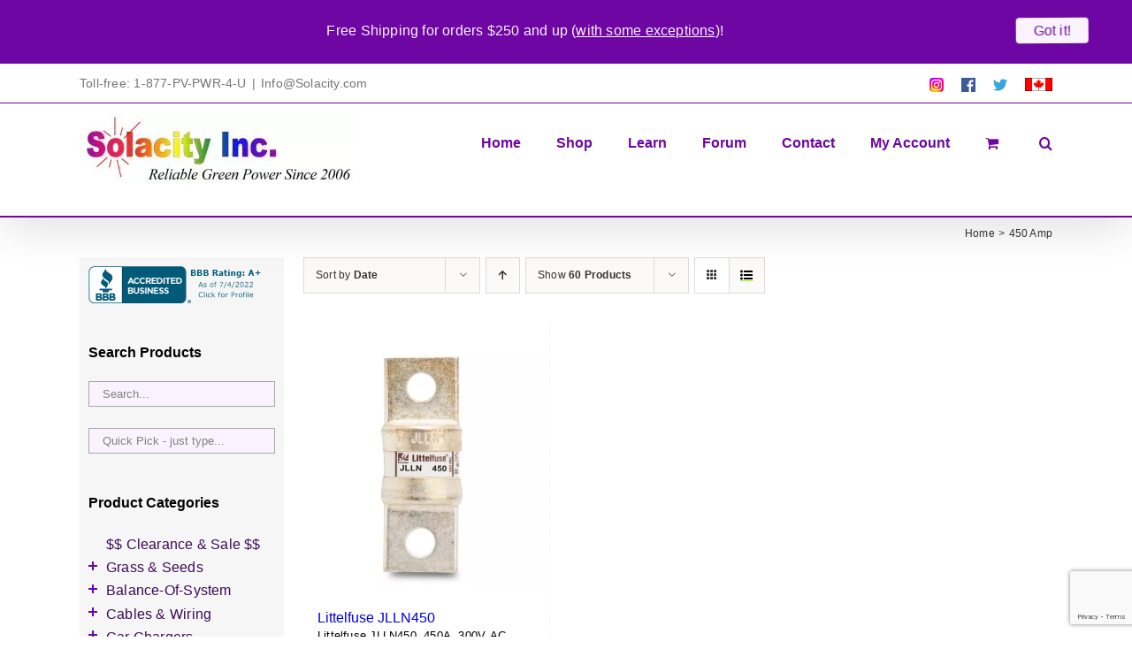

--- FILE ---
content_type: text/html; charset=utf-8
request_url: https://www.google.com/recaptcha/api2/anchor?ar=1&k=6Lc_IIcUAAAAANYk-7cR_FXMKZszbLzTjNLRLyzo&co=aHR0cHM6Ly93d3cuc29sYWNpdHkuY29tOjQ0Mw..&hl=en&v=N67nZn4AqZkNcbeMu4prBgzg&size=invisible&anchor-ms=20000&execute-ms=30000&cb=da2j8tetfz1v
body_size: 48844
content:
<!DOCTYPE HTML><html dir="ltr" lang="en"><head><meta http-equiv="Content-Type" content="text/html; charset=UTF-8">
<meta http-equiv="X-UA-Compatible" content="IE=edge">
<title>reCAPTCHA</title>
<style type="text/css">
/* cyrillic-ext */
@font-face {
  font-family: 'Roboto';
  font-style: normal;
  font-weight: 400;
  font-stretch: 100%;
  src: url(//fonts.gstatic.com/s/roboto/v48/KFO7CnqEu92Fr1ME7kSn66aGLdTylUAMa3GUBHMdazTgWw.woff2) format('woff2');
  unicode-range: U+0460-052F, U+1C80-1C8A, U+20B4, U+2DE0-2DFF, U+A640-A69F, U+FE2E-FE2F;
}
/* cyrillic */
@font-face {
  font-family: 'Roboto';
  font-style: normal;
  font-weight: 400;
  font-stretch: 100%;
  src: url(//fonts.gstatic.com/s/roboto/v48/KFO7CnqEu92Fr1ME7kSn66aGLdTylUAMa3iUBHMdazTgWw.woff2) format('woff2');
  unicode-range: U+0301, U+0400-045F, U+0490-0491, U+04B0-04B1, U+2116;
}
/* greek-ext */
@font-face {
  font-family: 'Roboto';
  font-style: normal;
  font-weight: 400;
  font-stretch: 100%;
  src: url(//fonts.gstatic.com/s/roboto/v48/KFO7CnqEu92Fr1ME7kSn66aGLdTylUAMa3CUBHMdazTgWw.woff2) format('woff2');
  unicode-range: U+1F00-1FFF;
}
/* greek */
@font-face {
  font-family: 'Roboto';
  font-style: normal;
  font-weight: 400;
  font-stretch: 100%;
  src: url(//fonts.gstatic.com/s/roboto/v48/KFO7CnqEu92Fr1ME7kSn66aGLdTylUAMa3-UBHMdazTgWw.woff2) format('woff2');
  unicode-range: U+0370-0377, U+037A-037F, U+0384-038A, U+038C, U+038E-03A1, U+03A3-03FF;
}
/* math */
@font-face {
  font-family: 'Roboto';
  font-style: normal;
  font-weight: 400;
  font-stretch: 100%;
  src: url(//fonts.gstatic.com/s/roboto/v48/KFO7CnqEu92Fr1ME7kSn66aGLdTylUAMawCUBHMdazTgWw.woff2) format('woff2');
  unicode-range: U+0302-0303, U+0305, U+0307-0308, U+0310, U+0312, U+0315, U+031A, U+0326-0327, U+032C, U+032F-0330, U+0332-0333, U+0338, U+033A, U+0346, U+034D, U+0391-03A1, U+03A3-03A9, U+03B1-03C9, U+03D1, U+03D5-03D6, U+03F0-03F1, U+03F4-03F5, U+2016-2017, U+2034-2038, U+203C, U+2040, U+2043, U+2047, U+2050, U+2057, U+205F, U+2070-2071, U+2074-208E, U+2090-209C, U+20D0-20DC, U+20E1, U+20E5-20EF, U+2100-2112, U+2114-2115, U+2117-2121, U+2123-214F, U+2190, U+2192, U+2194-21AE, U+21B0-21E5, U+21F1-21F2, U+21F4-2211, U+2213-2214, U+2216-22FF, U+2308-230B, U+2310, U+2319, U+231C-2321, U+2336-237A, U+237C, U+2395, U+239B-23B7, U+23D0, U+23DC-23E1, U+2474-2475, U+25AF, U+25B3, U+25B7, U+25BD, U+25C1, U+25CA, U+25CC, U+25FB, U+266D-266F, U+27C0-27FF, U+2900-2AFF, U+2B0E-2B11, U+2B30-2B4C, U+2BFE, U+3030, U+FF5B, U+FF5D, U+1D400-1D7FF, U+1EE00-1EEFF;
}
/* symbols */
@font-face {
  font-family: 'Roboto';
  font-style: normal;
  font-weight: 400;
  font-stretch: 100%;
  src: url(//fonts.gstatic.com/s/roboto/v48/KFO7CnqEu92Fr1ME7kSn66aGLdTylUAMaxKUBHMdazTgWw.woff2) format('woff2');
  unicode-range: U+0001-000C, U+000E-001F, U+007F-009F, U+20DD-20E0, U+20E2-20E4, U+2150-218F, U+2190, U+2192, U+2194-2199, U+21AF, U+21E6-21F0, U+21F3, U+2218-2219, U+2299, U+22C4-22C6, U+2300-243F, U+2440-244A, U+2460-24FF, U+25A0-27BF, U+2800-28FF, U+2921-2922, U+2981, U+29BF, U+29EB, U+2B00-2BFF, U+4DC0-4DFF, U+FFF9-FFFB, U+10140-1018E, U+10190-1019C, U+101A0, U+101D0-101FD, U+102E0-102FB, U+10E60-10E7E, U+1D2C0-1D2D3, U+1D2E0-1D37F, U+1F000-1F0FF, U+1F100-1F1AD, U+1F1E6-1F1FF, U+1F30D-1F30F, U+1F315, U+1F31C, U+1F31E, U+1F320-1F32C, U+1F336, U+1F378, U+1F37D, U+1F382, U+1F393-1F39F, U+1F3A7-1F3A8, U+1F3AC-1F3AF, U+1F3C2, U+1F3C4-1F3C6, U+1F3CA-1F3CE, U+1F3D4-1F3E0, U+1F3ED, U+1F3F1-1F3F3, U+1F3F5-1F3F7, U+1F408, U+1F415, U+1F41F, U+1F426, U+1F43F, U+1F441-1F442, U+1F444, U+1F446-1F449, U+1F44C-1F44E, U+1F453, U+1F46A, U+1F47D, U+1F4A3, U+1F4B0, U+1F4B3, U+1F4B9, U+1F4BB, U+1F4BF, U+1F4C8-1F4CB, U+1F4D6, U+1F4DA, U+1F4DF, U+1F4E3-1F4E6, U+1F4EA-1F4ED, U+1F4F7, U+1F4F9-1F4FB, U+1F4FD-1F4FE, U+1F503, U+1F507-1F50B, U+1F50D, U+1F512-1F513, U+1F53E-1F54A, U+1F54F-1F5FA, U+1F610, U+1F650-1F67F, U+1F687, U+1F68D, U+1F691, U+1F694, U+1F698, U+1F6AD, U+1F6B2, U+1F6B9-1F6BA, U+1F6BC, U+1F6C6-1F6CF, U+1F6D3-1F6D7, U+1F6E0-1F6EA, U+1F6F0-1F6F3, U+1F6F7-1F6FC, U+1F700-1F7FF, U+1F800-1F80B, U+1F810-1F847, U+1F850-1F859, U+1F860-1F887, U+1F890-1F8AD, U+1F8B0-1F8BB, U+1F8C0-1F8C1, U+1F900-1F90B, U+1F93B, U+1F946, U+1F984, U+1F996, U+1F9E9, U+1FA00-1FA6F, U+1FA70-1FA7C, U+1FA80-1FA89, U+1FA8F-1FAC6, U+1FACE-1FADC, U+1FADF-1FAE9, U+1FAF0-1FAF8, U+1FB00-1FBFF;
}
/* vietnamese */
@font-face {
  font-family: 'Roboto';
  font-style: normal;
  font-weight: 400;
  font-stretch: 100%;
  src: url(//fonts.gstatic.com/s/roboto/v48/KFO7CnqEu92Fr1ME7kSn66aGLdTylUAMa3OUBHMdazTgWw.woff2) format('woff2');
  unicode-range: U+0102-0103, U+0110-0111, U+0128-0129, U+0168-0169, U+01A0-01A1, U+01AF-01B0, U+0300-0301, U+0303-0304, U+0308-0309, U+0323, U+0329, U+1EA0-1EF9, U+20AB;
}
/* latin-ext */
@font-face {
  font-family: 'Roboto';
  font-style: normal;
  font-weight: 400;
  font-stretch: 100%;
  src: url(//fonts.gstatic.com/s/roboto/v48/KFO7CnqEu92Fr1ME7kSn66aGLdTylUAMa3KUBHMdazTgWw.woff2) format('woff2');
  unicode-range: U+0100-02BA, U+02BD-02C5, U+02C7-02CC, U+02CE-02D7, U+02DD-02FF, U+0304, U+0308, U+0329, U+1D00-1DBF, U+1E00-1E9F, U+1EF2-1EFF, U+2020, U+20A0-20AB, U+20AD-20C0, U+2113, U+2C60-2C7F, U+A720-A7FF;
}
/* latin */
@font-face {
  font-family: 'Roboto';
  font-style: normal;
  font-weight: 400;
  font-stretch: 100%;
  src: url(//fonts.gstatic.com/s/roboto/v48/KFO7CnqEu92Fr1ME7kSn66aGLdTylUAMa3yUBHMdazQ.woff2) format('woff2');
  unicode-range: U+0000-00FF, U+0131, U+0152-0153, U+02BB-02BC, U+02C6, U+02DA, U+02DC, U+0304, U+0308, U+0329, U+2000-206F, U+20AC, U+2122, U+2191, U+2193, U+2212, U+2215, U+FEFF, U+FFFD;
}
/* cyrillic-ext */
@font-face {
  font-family: 'Roboto';
  font-style: normal;
  font-weight: 500;
  font-stretch: 100%;
  src: url(//fonts.gstatic.com/s/roboto/v48/KFO7CnqEu92Fr1ME7kSn66aGLdTylUAMa3GUBHMdazTgWw.woff2) format('woff2');
  unicode-range: U+0460-052F, U+1C80-1C8A, U+20B4, U+2DE0-2DFF, U+A640-A69F, U+FE2E-FE2F;
}
/* cyrillic */
@font-face {
  font-family: 'Roboto';
  font-style: normal;
  font-weight: 500;
  font-stretch: 100%;
  src: url(//fonts.gstatic.com/s/roboto/v48/KFO7CnqEu92Fr1ME7kSn66aGLdTylUAMa3iUBHMdazTgWw.woff2) format('woff2');
  unicode-range: U+0301, U+0400-045F, U+0490-0491, U+04B0-04B1, U+2116;
}
/* greek-ext */
@font-face {
  font-family: 'Roboto';
  font-style: normal;
  font-weight: 500;
  font-stretch: 100%;
  src: url(//fonts.gstatic.com/s/roboto/v48/KFO7CnqEu92Fr1ME7kSn66aGLdTylUAMa3CUBHMdazTgWw.woff2) format('woff2');
  unicode-range: U+1F00-1FFF;
}
/* greek */
@font-face {
  font-family: 'Roboto';
  font-style: normal;
  font-weight: 500;
  font-stretch: 100%;
  src: url(//fonts.gstatic.com/s/roboto/v48/KFO7CnqEu92Fr1ME7kSn66aGLdTylUAMa3-UBHMdazTgWw.woff2) format('woff2');
  unicode-range: U+0370-0377, U+037A-037F, U+0384-038A, U+038C, U+038E-03A1, U+03A3-03FF;
}
/* math */
@font-face {
  font-family: 'Roboto';
  font-style: normal;
  font-weight: 500;
  font-stretch: 100%;
  src: url(//fonts.gstatic.com/s/roboto/v48/KFO7CnqEu92Fr1ME7kSn66aGLdTylUAMawCUBHMdazTgWw.woff2) format('woff2');
  unicode-range: U+0302-0303, U+0305, U+0307-0308, U+0310, U+0312, U+0315, U+031A, U+0326-0327, U+032C, U+032F-0330, U+0332-0333, U+0338, U+033A, U+0346, U+034D, U+0391-03A1, U+03A3-03A9, U+03B1-03C9, U+03D1, U+03D5-03D6, U+03F0-03F1, U+03F4-03F5, U+2016-2017, U+2034-2038, U+203C, U+2040, U+2043, U+2047, U+2050, U+2057, U+205F, U+2070-2071, U+2074-208E, U+2090-209C, U+20D0-20DC, U+20E1, U+20E5-20EF, U+2100-2112, U+2114-2115, U+2117-2121, U+2123-214F, U+2190, U+2192, U+2194-21AE, U+21B0-21E5, U+21F1-21F2, U+21F4-2211, U+2213-2214, U+2216-22FF, U+2308-230B, U+2310, U+2319, U+231C-2321, U+2336-237A, U+237C, U+2395, U+239B-23B7, U+23D0, U+23DC-23E1, U+2474-2475, U+25AF, U+25B3, U+25B7, U+25BD, U+25C1, U+25CA, U+25CC, U+25FB, U+266D-266F, U+27C0-27FF, U+2900-2AFF, U+2B0E-2B11, U+2B30-2B4C, U+2BFE, U+3030, U+FF5B, U+FF5D, U+1D400-1D7FF, U+1EE00-1EEFF;
}
/* symbols */
@font-face {
  font-family: 'Roboto';
  font-style: normal;
  font-weight: 500;
  font-stretch: 100%;
  src: url(//fonts.gstatic.com/s/roboto/v48/KFO7CnqEu92Fr1ME7kSn66aGLdTylUAMaxKUBHMdazTgWw.woff2) format('woff2');
  unicode-range: U+0001-000C, U+000E-001F, U+007F-009F, U+20DD-20E0, U+20E2-20E4, U+2150-218F, U+2190, U+2192, U+2194-2199, U+21AF, U+21E6-21F0, U+21F3, U+2218-2219, U+2299, U+22C4-22C6, U+2300-243F, U+2440-244A, U+2460-24FF, U+25A0-27BF, U+2800-28FF, U+2921-2922, U+2981, U+29BF, U+29EB, U+2B00-2BFF, U+4DC0-4DFF, U+FFF9-FFFB, U+10140-1018E, U+10190-1019C, U+101A0, U+101D0-101FD, U+102E0-102FB, U+10E60-10E7E, U+1D2C0-1D2D3, U+1D2E0-1D37F, U+1F000-1F0FF, U+1F100-1F1AD, U+1F1E6-1F1FF, U+1F30D-1F30F, U+1F315, U+1F31C, U+1F31E, U+1F320-1F32C, U+1F336, U+1F378, U+1F37D, U+1F382, U+1F393-1F39F, U+1F3A7-1F3A8, U+1F3AC-1F3AF, U+1F3C2, U+1F3C4-1F3C6, U+1F3CA-1F3CE, U+1F3D4-1F3E0, U+1F3ED, U+1F3F1-1F3F3, U+1F3F5-1F3F7, U+1F408, U+1F415, U+1F41F, U+1F426, U+1F43F, U+1F441-1F442, U+1F444, U+1F446-1F449, U+1F44C-1F44E, U+1F453, U+1F46A, U+1F47D, U+1F4A3, U+1F4B0, U+1F4B3, U+1F4B9, U+1F4BB, U+1F4BF, U+1F4C8-1F4CB, U+1F4D6, U+1F4DA, U+1F4DF, U+1F4E3-1F4E6, U+1F4EA-1F4ED, U+1F4F7, U+1F4F9-1F4FB, U+1F4FD-1F4FE, U+1F503, U+1F507-1F50B, U+1F50D, U+1F512-1F513, U+1F53E-1F54A, U+1F54F-1F5FA, U+1F610, U+1F650-1F67F, U+1F687, U+1F68D, U+1F691, U+1F694, U+1F698, U+1F6AD, U+1F6B2, U+1F6B9-1F6BA, U+1F6BC, U+1F6C6-1F6CF, U+1F6D3-1F6D7, U+1F6E0-1F6EA, U+1F6F0-1F6F3, U+1F6F7-1F6FC, U+1F700-1F7FF, U+1F800-1F80B, U+1F810-1F847, U+1F850-1F859, U+1F860-1F887, U+1F890-1F8AD, U+1F8B0-1F8BB, U+1F8C0-1F8C1, U+1F900-1F90B, U+1F93B, U+1F946, U+1F984, U+1F996, U+1F9E9, U+1FA00-1FA6F, U+1FA70-1FA7C, U+1FA80-1FA89, U+1FA8F-1FAC6, U+1FACE-1FADC, U+1FADF-1FAE9, U+1FAF0-1FAF8, U+1FB00-1FBFF;
}
/* vietnamese */
@font-face {
  font-family: 'Roboto';
  font-style: normal;
  font-weight: 500;
  font-stretch: 100%;
  src: url(//fonts.gstatic.com/s/roboto/v48/KFO7CnqEu92Fr1ME7kSn66aGLdTylUAMa3OUBHMdazTgWw.woff2) format('woff2');
  unicode-range: U+0102-0103, U+0110-0111, U+0128-0129, U+0168-0169, U+01A0-01A1, U+01AF-01B0, U+0300-0301, U+0303-0304, U+0308-0309, U+0323, U+0329, U+1EA0-1EF9, U+20AB;
}
/* latin-ext */
@font-face {
  font-family: 'Roboto';
  font-style: normal;
  font-weight: 500;
  font-stretch: 100%;
  src: url(//fonts.gstatic.com/s/roboto/v48/KFO7CnqEu92Fr1ME7kSn66aGLdTylUAMa3KUBHMdazTgWw.woff2) format('woff2');
  unicode-range: U+0100-02BA, U+02BD-02C5, U+02C7-02CC, U+02CE-02D7, U+02DD-02FF, U+0304, U+0308, U+0329, U+1D00-1DBF, U+1E00-1E9F, U+1EF2-1EFF, U+2020, U+20A0-20AB, U+20AD-20C0, U+2113, U+2C60-2C7F, U+A720-A7FF;
}
/* latin */
@font-face {
  font-family: 'Roboto';
  font-style: normal;
  font-weight: 500;
  font-stretch: 100%;
  src: url(//fonts.gstatic.com/s/roboto/v48/KFO7CnqEu92Fr1ME7kSn66aGLdTylUAMa3yUBHMdazQ.woff2) format('woff2');
  unicode-range: U+0000-00FF, U+0131, U+0152-0153, U+02BB-02BC, U+02C6, U+02DA, U+02DC, U+0304, U+0308, U+0329, U+2000-206F, U+20AC, U+2122, U+2191, U+2193, U+2212, U+2215, U+FEFF, U+FFFD;
}
/* cyrillic-ext */
@font-face {
  font-family: 'Roboto';
  font-style: normal;
  font-weight: 900;
  font-stretch: 100%;
  src: url(//fonts.gstatic.com/s/roboto/v48/KFO7CnqEu92Fr1ME7kSn66aGLdTylUAMa3GUBHMdazTgWw.woff2) format('woff2');
  unicode-range: U+0460-052F, U+1C80-1C8A, U+20B4, U+2DE0-2DFF, U+A640-A69F, U+FE2E-FE2F;
}
/* cyrillic */
@font-face {
  font-family: 'Roboto';
  font-style: normal;
  font-weight: 900;
  font-stretch: 100%;
  src: url(//fonts.gstatic.com/s/roboto/v48/KFO7CnqEu92Fr1ME7kSn66aGLdTylUAMa3iUBHMdazTgWw.woff2) format('woff2');
  unicode-range: U+0301, U+0400-045F, U+0490-0491, U+04B0-04B1, U+2116;
}
/* greek-ext */
@font-face {
  font-family: 'Roboto';
  font-style: normal;
  font-weight: 900;
  font-stretch: 100%;
  src: url(//fonts.gstatic.com/s/roboto/v48/KFO7CnqEu92Fr1ME7kSn66aGLdTylUAMa3CUBHMdazTgWw.woff2) format('woff2');
  unicode-range: U+1F00-1FFF;
}
/* greek */
@font-face {
  font-family: 'Roboto';
  font-style: normal;
  font-weight: 900;
  font-stretch: 100%;
  src: url(//fonts.gstatic.com/s/roboto/v48/KFO7CnqEu92Fr1ME7kSn66aGLdTylUAMa3-UBHMdazTgWw.woff2) format('woff2');
  unicode-range: U+0370-0377, U+037A-037F, U+0384-038A, U+038C, U+038E-03A1, U+03A3-03FF;
}
/* math */
@font-face {
  font-family: 'Roboto';
  font-style: normal;
  font-weight: 900;
  font-stretch: 100%;
  src: url(//fonts.gstatic.com/s/roboto/v48/KFO7CnqEu92Fr1ME7kSn66aGLdTylUAMawCUBHMdazTgWw.woff2) format('woff2');
  unicode-range: U+0302-0303, U+0305, U+0307-0308, U+0310, U+0312, U+0315, U+031A, U+0326-0327, U+032C, U+032F-0330, U+0332-0333, U+0338, U+033A, U+0346, U+034D, U+0391-03A1, U+03A3-03A9, U+03B1-03C9, U+03D1, U+03D5-03D6, U+03F0-03F1, U+03F4-03F5, U+2016-2017, U+2034-2038, U+203C, U+2040, U+2043, U+2047, U+2050, U+2057, U+205F, U+2070-2071, U+2074-208E, U+2090-209C, U+20D0-20DC, U+20E1, U+20E5-20EF, U+2100-2112, U+2114-2115, U+2117-2121, U+2123-214F, U+2190, U+2192, U+2194-21AE, U+21B0-21E5, U+21F1-21F2, U+21F4-2211, U+2213-2214, U+2216-22FF, U+2308-230B, U+2310, U+2319, U+231C-2321, U+2336-237A, U+237C, U+2395, U+239B-23B7, U+23D0, U+23DC-23E1, U+2474-2475, U+25AF, U+25B3, U+25B7, U+25BD, U+25C1, U+25CA, U+25CC, U+25FB, U+266D-266F, U+27C0-27FF, U+2900-2AFF, U+2B0E-2B11, U+2B30-2B4C, U+2BFE, U+3030, U+FF5B, U+FF5D, U+1D400-1D7FF, U+1EE00-1EEFF;
}
/* symbols */
@font-face {
  font-family: 'Roboto';
  font-style: normal;
  font-weight: 900;
  font-stretch: 100%;
  src: url(//fonts.gstatic.com/s/roboto/v48/KFO7CnqEu92Fr1ME7kSn66aGLdTylUAMaxKUBHMdazTgWw.woff2) format('woff2');
  unicode-range: U+0001-000C, U+000E-001F, U+007F-009F, U+20DD-20E0, U+20E2-20E4, U+2150-218F, U+2190, U+2192, U+2194-2199, U+21AF, U+21E6-21F0, U+21F3, U+2218-2219, U+2299, U+22C4-22C6, U+2300-243F, U+2440-244A, U+2460-24FF, U+25A0-27BF, U+2800-28FF, U+2921-2922, U+2981, U+29BF, U+29EB, U+2B00-2BFF, U+4DC0-4DFF, U+FFF9-FFFB, U+10140-1018E, U+10190-1019C, U+101A0, U+101D0-101FD, U+102E0-102FB, U+10E60-10E7E, U+1D2C0-1D2D3, U+1D2E0-1D37F, U+1F000-1F0FF, U+1F100-1F1AD, U+1F1E6-1F1FF, U+1F30D-1F30F, U+1F315, U+1F31C, U+1F31E, U+1F320-1F32C, U+1F336, U+1F378, U+1F37D, U+1F382, U+1F393-1F39F, U+1F3A7-1F3A8, U+1F3AC-1F3AF, U+1F3C2, U+1F3C4-1F3C6, U+1F3CA-1F3CE, U+1F3D4-1F3E0, U+1F3ED, U+1F3F1-1F3F3, U+1F3F5-1F3F7, U+1F408, U+1F415, U+1F41F, U+1F426, U+1F43F, U+1F441-1F442, U+1F444, U+1F446-1F449, U+1F44C-1F44E, U+1F453, U+1F46A, U+1F47D, U+1F4A3, U+1F4B0, U+1F4B3, U+1F4B9, U+1F4BB, U+1F4BF, U+1F4C8-1F4CB, U+1F4D6, U+1F4DA, U+1F4DF, U+1F4E3-1F4E6, U+1F4EA-1F4ED, U+1F4F7, U+1F4F9-1F4FB, U+1F4FD-1F4FE, U+1F503, U+1F507-1F50B, U+1F50D, U+1F512-1F513, U+1F53E-1F54A, U+1F54F-1F5FA, U+1F610, U+1F650-1F67F, U+1F687, U+1F68D, U+1F691, U+1F694, U+1F698, U+1F6AD, U+1F6B2, U+1F6B9-1F6BA, U+1F6BC, U+1F6C6-1F6CF, U+1F6D3-1F6D7, U+1F6E0-1F6EA, U+1F6F0-1F6F3, U+1F6F7-1F6FC, U+1F700-1F7FF, U+1F800-1F80B, U+1F810-1F847, U+1F850-1F859, U+1F860-1F887, U+1F890-1F8AD, U+1F8B0-1F8BB, U+1F8C0-1F8C1, U+1F900-1F90B, U+1F93B, U+1F946, U+1F984, U+1F996, U+1F9E9, U+1FA00-1FA6F, U+1FA70-1FA7C, U+1FA80-1FA89, U+1FA8F-1FAC6, U+1FACE-1FADC, U+1FADF-1FAE9, U+1FAF0-1FAF8, U+1FB00-1FBFF;
}
/* vietnamese */
@font-face {
  font-family: 'Roboto';
  font-style: normal;
  font-weight: 900;
  font-stretch: 100%;
  src: url(//fonts.gstatic.com/s/roboto/v48/KFO7CnqEu92Fr1ME7kSn66aGLdTylUAMa3OUBHMdazTgWw.woff2) format('woff2');
  unicode-range: U+0102-0103, U+0110-0111, U+0128-0129, U+0168-0169, U+01A0-01A1, U+01AF-01B0, U+0300-0301, U+0303-0304, U+0308-0309, U+0323, U+0329, U+1EA0-1EF9, U+20AB;
}
/* latin-ext */
@font-face {
  font-family: 'Roboto';
  font-style: normal;
  font-weight: 900;
  font-stretch: 100%;
  src: url(//fonts.gstatic.com/s/roboto/v48/KFO7CnqEu92Fr1ME7kSn66aGLdTylUAMa3KUBHMdazTgWw.woff2) format('woff2');
  unicode-range: U+0100-02BA, U+02BD-02C5, U+02C7-02CC, U+02CE-02D7, U+02DD-02FF, U+0304, U+0308, U+0329, U+1D00-1DBF, U+1E00-1E9F, U+1EF2-1EFF, U+2020, U+20A0-20AB, U+20AD-20C0, U+2113, U+2C60-2C7F, U+A720-A7FF;
}
/* latin */
@font-face {
  font-family: 'Roboto';
  font-style: normal;
  font-weight: 900;
  font-stretch: 100%;
  src: url(//fonts.gstatic.com/s/roboto/v48/KFO7CnqEu92Fr1ME7kSn66aGLdTylUAMa3yUBHMdazQ.woff2) format('woff2');
  unicode-range: U+0000-00FF, U+0131, U+0152-0153, U+02BB-02BC, U+02C6, U+02DA, U+02DC, U+0304, U+0308, U+0329, U+2000-206F, U+20AC, U+2122, U+2191, U+2193, U+2212, U+2215, U+FEFF, U+FFFD;
}

</style>
<link rel="stylesheet" type="text/css" href="https://www.gstatic.com/recaptcha/releases/N67nZn4AqZkNcbeMu4prBgzg/styles__ltr.css">
<script nonce="75IwYoKbYq9tQYp9kDOMug" type="text/javascript">window['__recaptcha_api'] = 'https://www.google.com/recaptcha/api2/';</script>
<script type="text/javascript" src="https://www.gstatic.com/recaptcha/releases/N67nZn4AqZkNcbeMu4prBgzg/recaptcha__en.js" nonce="75IwYoKbYq9tQYp9kDOMug">
      
    </script></head>
<body><div id="rc-anchor-alert" class="rc-anchor-alert"></div>
<input type="hidden" id="recaptcha-token" value="[base64]">
<script type="text/javascript" nonce="75IwYoKbYq9tQYp9kDOMug">
      recaptcha.anchor.Main.init("[\x22ainput\x22,[\x22bgdata\x22,\x22\x22,\[base64]/[base64]/MjU1Ong/[base64]/[base64]/[base64]/[base64]/[base64]/[base64]/[base64]/[base64]/[base64]/[base64]/[base64]/[base64]/[base64]/[base64]/[base64]\\u003d\x22,\[base64]\\u003d\\u003d\x22,\x22w51fwqorwojChMKfBcOQFUpGGMK3wqNaCMOUw7XDl8Kgw5tCJMO9w7dsIGRIT8OuSUfCtsK9wohBw4RUw7nDs8O3DsKnVEXDqcObwqY8OsOvYzpVKcK5WgMzBldPRsKJdlzCoTrCmQlNC0DCo04Kwqx3wrIHw4rCv8Khwr/Cv8KqWsKgLmHDlUHDrBMaN8KEXMKAdzEew4nDjzJWdsKCw41pwpYCwpFNwoAWw6fDicO9bsKxXcONVXIXwolMw5k5w4fDi2orPk/DqlFCFlJPw4B0Lh0VwphgTwjDmsKdHTw6CUISw6zChRJqbMK+w6Usw7DCqMO8Nwh3w4HDtBNtw7U1MkrClEB8KsOPw7BTw7rCvMO/[base64]/Ci8KDw7bCmjnCgCsAw4nDlsK2XMKEw7LCmsKaw6nCtXnDjRILH8O2CWnCq2DDiWM+PMKHIDspw6tEJSVLK8OnwovCpcK0RMKOw4vDs2AKwrQswqrCsgnDvcOnwoRywofDrQLDkxbDsW1sdMOfMVrCngXDqy/Cv8ORw4wxw6zCpcOIKi3DoTtcw7Jgf8KFHWrDny0oSmrDi8KkbHhAwqlQw79jwqcowrF0TsKbGsOcw44twoo6BcKSWMOFwrkvw6/Dp1pgwrhNwp3DocKQw6DCnjF1w5DCqcODGcKCw6vCnMOtw7Y0bjctDMOrTMO/JjU3wpQWPsOqwrHDvxsOGQ3Cp8KMwrB1DsK6YlPDpsKEDEh4wrJrw4jDtGDClllyIgrCh8KDEcKawpUKQBRwESo+b8KTw41LNsO8GcKZSw1+w67Dm8KhwrgYFEfCig/Cr8KgJiFxfMKgCRXCi0HCrWl9TyE5w4nCqcK5wpnCv1fDpMOlwrcoPcKxw4DChFjClMKtf8KZw48hCMKDwr/[base64]/DgcOOXA/CmVTDlcO5w67CkXjCscK0wqJxwrVRwoM/wptAe8OfQ3fCrcOze0FxOsKlw6ZlcUMww74+wrLDoVd5a8OdwpZ9woBZH8O0dsK2wrvDncK8S1HCnR7CtHbDo8OKFcK3wpE5GAzCvRnCj8O+wrDChMKJw4rClHbCgsOiwo3DvcO9wrLCrMO9B8KYRmIOHgbCgcOBw6/DohphdCsCPsOECUMQwpnDohbCgcOxwofDr8OIw5LDgyTDox0Qw4vCpDDDsm9zw4DCqcKCVMK5w7rCj8Otw6kowqdKw5TCvR4ow6Jdw4pnZcKtwrDDqsOKKMKcwrvCoTLCl8KCwrvCiMKrRELDsMOLw4VFw65dw4cRw64rw4jDh2/CtcKvw67Dp8KHw6TDscONw7FZw7zCjjPDi2suwojDnRnCtMO+Mil5eCLDkmTCgFMiCW1zw5HCl8K7wq7DusKxLcO3NAwcw65Rw6Riw5/Dn8Kjw5t1OcOzd2UhBcOHw4A1w68XVjNAw4ctfsOtw7IuwpLClsO1w6QewofDr8OEesOuI8KmbcKew7/DosO6wpoZSjwNRXwBQ8KZw6jDv8KWwrbCjcOdw65qwq8/[base64]/DiyBWZ3Y7w7s9HMKtH8KYw4ACw790NsK8w7XCp1XCgTPDtsKtw7PCs8OBUi/DkCDChyhrwrEsw5lAKCgBwrbDqcKhJmwyUsOIw6Q1GFc6w553Ry/CqXpEQ8ORwqs2wqF9BcK/bsKVfgYrw4rCtwFTBysxXcOaw4UjbcOVw7DChlo7wo/[base64]/Dr8O5W8KKw65SJmk/H8O9wqojMMKvw5bDpcO2PsODBQJewrLDplvDhsOBIg7CkcOrfUcUw4zDjFHDrWPDrVUqwrFGwqg/w4VYwpHCnwLCkQ3DgSJOw5MGw4oywpfDnsKpwqbCtcOuPnzDh8OIax0tw5dNwrlLwoJyw6sjCV9ww6fDt8Olw6/CucKewp9OVEZewp91RX3ChsOnwrHCp8KKwooXw7E9JW5mIwVKNHJ5w45qwpfCr8KhwqTCjSDDr8Kcw4jDsFBlw5tMw4h3w5PDlXrCm8KKw6fCnMK0w6PCpSYgdcKkWsK5w49SZcKTwr7DksKJHsOMRMKXwqzCpiQUw5tow5fDocKtEMOuLl/CicO4wpFvw7HCh8Kjw5fCpCVGw6vDksKjw4cXwovDhVhiwo0tJMO3w7XCkMK5Fy3CpsKzwoVpGMKsa8ORw4TDnnrCgHsowp/DgyVxwqx9SMOawp85PcKIRMO9AHFWw4xDc8Otf8O0M8KpIMKxQMKhXA5DwpNEwrrCk8OmwqrDnsOEK8OJEsKkQsKFw6bDtykDTsObZ8KKSMKgw5cdwqvCtl/CrnB5w4J0MmjDqUgNQlDDt8OZw4pYw5ZXPMOtWMKBw7XCgsKrBFHCn8O/VMOwTSkADMOsaiYhOMO3w7MXw6bDhA/DvCTDhQcpGQMSZ8KlwozDsMKdJn/Cp8KcP8ORSsO5wrrCgz4RQxZbwrnDi8OXwqNow4rDthPCuzLDiQIaw7HCpDnChBXChkMkw4gVOnFUwoXDrA7CicORw7HCkyjCl8OqDcOvEsKlw4URfGcHw4JswrJjQBPDonzCllHDkznCsy3CpsKzD8OGw5F1w47DnlvDqMKdwrJuwr/DkcOZAHBmFsOcPcKuwpIYw6o7woAgc2XCiR7CksOuQADCrcOYQUVUw5VDbMK7w4Apw4hDVE8Yw77DtTvDkxbDjcOTPcOPI2vChyxEXsOdw6rDnsOuw7HCtjFTeVzDv2zDj8O/w5XCn3jCniXDkMOfXjTCtDfDlUXDlyfDl3HDocKCwpA0Q8KXRFvCul92Lj3CqMOGw6EpwrULRcOMwpd0wr7Do8OFw6oNwpPDkcOGw4DCjn/DpTkHwozDq3TCny8fRVpKbFY5wopuYcOMwrFTwr1Lw4PDjU3DjiwXJHA9w6HCnMOXfANiwpzCpsOww5rCtMKZEi7CtMOAUFHDvWnDhFTCrsK9w5fCsCAuwpAEUREICsKYJjfDu1Q9fEvDgsKKw5PDk8KQfh7DuMOfw4wlC8Kww5TDkMK9w6/[base64]/IkvDjcKMe8O3w7PDgSfCpxUZwo/CsMKTwpjCq1PCmxTDuMOoFcKePml5NsKNw63Du8KYwr0Zw67DvcOheMO5wq1mwoo/LBHDocKawo05SiNwwodTOQPClX7CnAXCvD0Kw7gPdsKBwqPCuD4WwqF0G1XDgwbCucKNM05jw74jV8KBwrVpUsKbwpZPO33CvhfDuTxtw6rDlMKuwrJ/[base64]/Q8OmwrbCq29rA8K9w743XcK2NMOdwp8jwqAlwrUGw5zDjHPCq8OibcKhE8O0PX/DtcKlwplcAW3DlX9kw4lBw73DvG4/w4E5QHttY17DlhgUA8KVD8K+w7BEYMOkw6TClsO3wocrDhvCpsKXwovDkMK2RsKWMw55KDcgwqwcw7Yuw6Ihwp/CmwbCgcKOw70zwqNLI8ORKS3CqStOwprDm8Okwp/CoSXChh88bMKuc8KSCcK+NcKhIhLCs00HZAUOIE7DqDlgwpfCqMOSS8KUw54uRsKbCsKnEsOAdWxhGjJSBizDoFAmwpJSw4nDpHV6KMKtw73Cv8OhJcKuw7VTNhICP8OSw4zCkU/CoxjCssOEX2lewqITwrhpWsKxdxDCtcOQw7HCrBbCuURiw5rDrVvDlwbCugAewqHDncK7woICw7xWOsKuOHTCvcK2HsO1wrPDphcFwprDjcKzDB8wccODF2wbb8O5RWDChMKjw4vCozhrKTFdwpvCosOtwpdMwp3DgQnCtgZ4wq/[base64]/wqVZRsOUw5dOw6PCjMKaw6/CtnDCrltuQ8O+w6E/BgPCk8KZVMK3XsOMXRQ/IRXCn8KmVSALYcONRsOiw69cH3rDoFQ5KgAvwqd/w79gacK1RcKVwqrDrBzDm393ZSnCuwbDjMOlIcKzYzQlw6YfbAfCgUZKwpcQw4TCtMOrPRLDrlbDj8K1FcKUZMK0w4oPdcOuGsKucXXDhCcFL8OIwonCjCwJwpfDmMOUdcKWCsKMAEJgw7d0w71fw6IpBHApVVLClQHCssO3VQZGw7DCocOtw7PCkjppwpMsw43DrU/[base64]/DwTCmsKMwr7DuMOawrzDuwoHw4nCm8OKQsOkw5JYw6YTC8KmwpJTBMKvw4bDhVHClMOQw7/CrA0SFMKNwohELwzCg8KxSFvCnsKOL1puaBnDhUnDr2tZw6ZBVcKZS8KFw5vCssKqDWXDncOcwoHDqMKNw4VWw51accKzwrLCp8Kbw4XDvUrCosKgFAFwbWjDvsO8w7gAJCcxwpnDhBh9bcKAwrBMZsK5H0LDuzPDlH7DshJLOTjDhsK1wo4TGsOsTC/CoMK8G2hQwpXCp8Kjwq7DmETDuV96w7oDTcKTOsOKTRs2wqPCkwTCgsO1DHvDj2FswrjCocKFwo0PIsOPd17CjsKJRnPCkm5rQcODJcKdworDn8OHbsKGOMOqDGVswoXClMKOwr3CrcKDIgXDq8O7w5dQA8K+w5DDk8KBw6R8Pw3CrsK0Ag0aUE/DusOww5HDjMKcG0YiWsOgN8Oswpchwq0eQn/DgcKpwp0AwozCmCPDmT7DqMKld8OpQRo+HcO+wp97wq3DvAnDlMO3eMO5cj/[base64]/CocOUw7lkRADDv3bCmlB4wpYJesKIY8OVwoBiTWZFQsKIwpMjO8KqV0HDkQXDnRokFAc/e8KfwoB7JMK1w79sw6htw5HCkg5xwqpqBRXDtcOkLcO1LDDCohdtBRXDs0fCoMK/SsOHF2URcUbCpsOuwrPDgnzCnzguw7nCpD3Ct8OOwrTCqsOCS8KBw6jDscO5bhwsZcKRw6rDt14vw4zDokXDtMKeKV7Di35NSnhsw4TCsl7ClcK5wprDn2Zawqccw7h/woQXdH3DrgjDpMKTw4PDhsKgQcK4Z0NnemrCnsKTHEnCu1UNw5jCtXNMw50pMnJddSZ8wr/ClMKKDi0MwpPCjXFiw6MPwrjCrMOydQvDt8KTw4DCqHLDqUZdwpbCg8OAEsKTwprCu8Osw7xkwqxRL8KfK8KDBMOkwp/[base64]/[base64]/O8Kcwo/CsMO/w6YHwonDmRDDtFMgFU0idBvCu8KAwpEbB1s4w7fDlMK9w6/CrnnCgcOdXnUkwq3Dkn4kN8KRwq/Dp8OnTMO8IcOhwoPDpE19M2vDhzrDlsOLwrTDuVvClMOTDirCicKcw74SRHvCtWrDsA3DlgPCjQkww4/[base64]/DqsKTKcKVwqTDtsKgZghFwpcLTzFLwqV+w57DmMKRw5vDqi3CvcK/w5ESEMOUZ1nDn8OsK1wiwqHChWbCusKsJsKCWX55ODrDi8O+w7jDgU7Cnx/DkcOkwpQ/KMOwwpbCuz7DlwtOw4BgLsKXwqTDpMKyw6jDvcK9ej3CpsOEJSTDozVgRsO8w4ondh9eOHxmw7Zww4BDNmY/w63Cp8OpVljCjQomR8O3RlTDjcKVWMO+w54dC3vDrcK5dlLCvMO4PEVlYMOqP8KqIcKcw7/CjsO0w5N3XsOKCsOEw59eA0XDlcKeW0bCqHhmwqQtw6JqS3zCp21QwpkATCHCrijCpcOkwrIWw4whBMKZLMKUUcKpRMOCw5fDjcOHw7/CuUQ7w6I4EHFNfSksLMK+QcKvL8K2RMO3SAAmwppHwp7CjMKvQ8OjOMOnwpZZEsOqwqc+w4nCusO5wqMQw4UxwrXChzUnQzHDp8KQecOywpXDhsKTPcKUU8OnDx/DhMKbw7XChBdZwoLDi8OtLsKAw7EeGsKlw6vCtnoHY1EMwqUQTX/[base64]/w7JLOUfDrsOEwrMuVH4qw7lxSArCvzDDtW1qwpbDg8KkIXbCkgINQ8OpOsOSw5zDsTI3w5oWw4jChxUiLMKiwpTCjcO3w4jDucO/wpNOJMKXwqdfwq/[base64]/ClmnDs8OmOMKddx/DrcKtRjfCgcOTesOWalzCoUvDpBnDtRRua8KfwoV7w6LCvsKVw73CmE/DtGM1GQJda3V8fMOwBCAvwpfCq8OLDSQoF8O2NX5JwofDsMOewpldw4jDvFLDtiTCh8KnMGHDhnp8Dyx1HlM9w7VWw5LCslLCusOowq3CiE8XwofCrF5Uw7bCijF4fQXCuHnDpMKow7oxw6LCjcOpw7/DgsKSw658Yy0ZPMK8JHovw6PDhsO5NsOVCsKWG8Oxw4PCmTIsO8OhLsOUwoFBwp7Dmx3DqQLCpcK7w4TCgzBNM8KUN2paJFLCp8Otw6Q4w7XCm8OwfUvDtVRBG8OSwqV8w6Qxw7V8wonDocOFMmvDo8O7wofCjmXDkcK/X8K3wppWw5TDnm7CuMKpIsK4fnVETcKaw43DohMSQcKYOMOSwqdiGsOtIBdiKcOsOMKGw7zDgCoZA2gNw7fDp8Kib1/Cp8Kzw7zDrxLCjHrDiy/DrD0ywpzCq8K/w7HDlgMFIlZXwq1WZ8K0wrYXwoPDsjDDjBXDoFFdcT/CgMKvw4bDncOUVjLDsGHCgyrDrxXCu8KKbMKaEMOLwrREK8K4w65xLsKowoJhMsK1w5NvZStGcWDDq8OeExrCqCTDqW3DkybDj1VjA8KVZxYxw7jDpcKyw6E/wrFeMsOKWC3DlQvCuMKPw5ZCa1zDvsOAwp97SsOSwovCrMKaNsOSwpfCsSozw5DDpUZ6ZsOawpzCg8OKE8K+AMO2w7QrVcKNwoddUsKzwp/DqGbCmcK+KAXCp8OzaMKjKMOzw67DlMOxQBrDuMO7w4fCocOzYsKcwpTCvsOgw5dow48lM05Hw51CbwYSYnvCnXnDmsONQMKVUsOowogNX8OUPMKow6gwwr/CusKEw7/[base64]/Dp8O2GcOqLSM+F33Cqy1CwpzDscOxVMOMw7rDlsOSCyABw55Dw6MJc8O6CsKKNRw/CMO3ekI2w68tDcOvw4PCkGI3WMKTO8O/KcKZw5AjwoY8w5fDu8Ozw5zDuyQOWTbDr8KKw4F5w7sJMB/DviXDscOJJg7DisKzwrHCmsOlw5XCsBFQWGUgwpZ7w6nDhcO+wq4PNMKdwpbDoiAowpjCswfDngPDv8Kdw4cXwpovTlBWwo00EsOKwplxaiTDsAfChjB4w5BYwo9OPHHDlDvDisKowodJDcOYwojCucOkaHwCw4l7MB0mw7YbO8KVw6ZBwqJ/[base64]/DgS/DhCVcFsKyZMK/[base64]/CmsKNV8OgaMOkwqZ6F8Onw7Z4w4bDj8OZdXImbsKFwoljXsKBQGLDvMKjwq1QYsORw43CqTbCkyojwpMRwq9CVcKIRMKKPw3DrV96VcKTwpfDlcK9w7bDvsKbw5LDhivCsTrCvMKTwp3CpMKsw6/CtxPDncKTNcKAa3rDjsOUwqLDs8OYw6nCuMOYwqwsM8KcwqxJSgY3wqI8wqMHOMK3worDsBzDvMK7w5XCmcOkPHdzwqBGwpfCicKrwroTF8KxHUXCsMO6wrzCqsOawoPCiTzDvz/CtMOGw6/Dh8OPwoQfwrhBPsOiwrgOwpZwRsOXwqczVcKUw5pMU8Kdwq14wrhrw4zCtz3DtAvDoEbCt8OkBMKEw6B+wonDnsKgIcO5AgApCsKKURZVeMOIO8K2asKjLMOAwrvDh3PCnMKuw7DCmQrDiA9bMB/Cois8w5tBw4QAwpnCqCzDqj/[base64]/ClRPDg8K1KsORwonDoBIiczZ1wrfDqsKiw4PDiMOJw5/CnMK9PCp1w7zDr3XDjcO1wpQwZ3vCv8OvYic1wpjDisOkw6Q0w5nDsxZ0w59Rwow1MXXDsio6w4TDlMKoAcKLw6RiAFBoeF/CrMKETw/DscOqDlUAwqLCoSQVw4PCn8OSCsONw73CjsOcaksQHsO3wpA9f8OLSFd6CcO4w4PDkMOxwrDChsO7KMK+wpR1PcKswqrDiSTDkcKoPW/DgREPwqN9wrPCqcK/wql5RFbCq8OaCgp3PHp6wqTDr2VWw7bCm8Ksb8OYOVJ1w6sZAcOiwqnClcO1wpPCoMOkR2pGBitmBHgDwr7Dh1lCTcOZwpAawqJXOsKVTsKeO8KRw7XDt8KkKcOtworCs8K2w4M9w4gzw5kxTsKuQgxjwqHDrcOTwqLChsO2w5/[base64]/DusK2w6PDrnxuL8KBw53CmcKSMg5Uw4vDsUZvw43DhW1gw4bDksOiJknDr0/CiMK5D0dRw4jCk8OLw5Ycwo7DmMO2wpRvw4XCn8KTIRd3PgJKEsKBwqjDsj4wwqdSO3/CscOUP8OkTcOiG1c0wp/DqTUDw67Cjy/DhcOQw58PYcOJwoJxRMKoT8KcwpxVw4zCiMOWBhvCqcOcw4DDscKYw6vCp8ObQWBHw6YvR3PCrsK2wr3Du8Kzw4vCgsKpwoLCminDnXBFwqnDn8KoNiNjWB/Dpz93wqbCvsKNwrjDumvDo8KIw4Bww5fDlsKtw5lpRcOKwp/[base64]/DlcOeW8KmNMOQLMK+wohhKGJ9SjfCpDzCqkh0wqXDhDpOZMKTwqPDq8K1wp5jw7VEwobDicKzwpLCm8OpbsK8wozDoMOMw69Ybi7Cq8O1w5bCvcOmd2DDicO6w4bDrsOVA1PDkBgdw7RXEsKiw6TCgABZwrgTesKmLGIGTSp/[base64]/Dt8OSw6Q4woXDp8KfFwPDvTZvwovDpSQ5I07DlsOFw5pewofDuEdGHMKDwrk0wpvDusO7w6PDun4Gw7nCjMK9wqxzwoNSBMOEwqvCqsKhHsOqFMK0wpDClcK4w7Fqw7/[base64]/woPCrWvCiSNeMxHClHgXES/CiVjCrThWIk3CkcOfw4PCn1DCiEEJQcOWw7clB8O8wooqwpnCsMKELwNzwp/Ct2fCr0/[base64]/w7TCtSFZRsOYIhLDgB3Ct3JpDMKwYA7DgMKVwoDCvktMwovDpxIrYcOQKkU4RV/CpsOzwrNLYGzDncO1wrfDhsKqw7YRwqjDnMORw5DDoH7Dr8Kew4DDtx/[base64]/wrMZNnQqcMKgwrrDssKBfMOLHcKDwrM/LMOzw47DtsKqLyNPw5DCiAlScA9cwrXCg8OHOMO3dRvCpGpgw4ZuP0nCg8OSw7xVQxJoJsOKwpI5VsKKFMKGwrN0w7RQfn3ConVDwo7CicK/NHwPw7ghwokeEMKmw6HCuk/[base64]/[base64]/CrcKmwpDCsGRhw4fCj8KXey4DH8KpDRbDnjXCpQjCh8KgUMKcwp3DpcORVXPCisKaw7U/D8Klw4jClnjCmcKscVTCjGjCui3Dn0PDtMKZw5x+w6jCvDTCu0U1wpUHwohwNMK/XsOmw551w6JWworCil/DkVMVw6fDlCfCi3DDqzsfw4LCq8K2w6NBaADDv07CvcOBw4Ykw47DvsKJwqvCgmLCvcOswpbCtcOvwrY0JRvCg13DjSwiOGzDjEMAw5MQw4HConLDimHCu8Kzw5PDvHkaw4nCncOrwq1iYcO3wrgTKRHCgGkYbcKrw64Fw5/[base64]/CgTlbUsODw47DmsKtw73DlAhWQWjCjcOZFBZsZMK1DRLCiHnCkMONaXbCgz0CK3TCvSPCiMOxw6TDn8OkIk7CuB47wrbDqjsewqTClMK1woxEw7/DuBESBCfDssO5wrRtGMOLwoTDuHrDn8OMdBDCp2R/woPCk8Omwod4wolHKsObWzx0WMOWw7gXaMKdF8OlwobChMK0w6jDuEAVIcKhVcKWZjXCmXZnwqcBwqUFYMOVw6HCshjDtT9/[base64]/[base64]/DsQDCpMOew4LCkcOhX8OHwptKw5fDp8KMFg/Cr8KwUsOJVSIWecOYBmXClxRDw6/Dsz3CiWXClCLChx3DrHJNwpPCuQXDh8OhGjMOCMK0wphaw6B9w4/DiBFqw55JFMKMYR7CtsKWEsOTSHzCqT/CujIMBi5TAsOZa8OHw5oQw6hxMsOJwr/Dr08vOHbDvcKawql5KMOIBVDDlsOTw5zCu8KBwrZbwqt3RWVpDF3CtCjCuWXDqW/CisOyPsOHWMKlA2/[base64]/[base64]/QcOpT3rCix9vfDtcIhfDmwPCtMOvPE8pw49RA8OCJ8K6AsOLwpQ/[base64]/fwvChMOaKXhXecKtXm7CnsOVZcOvwrrDocK8GSjDi8KgIBbCg8Knw4zDk8ODwoAPRsKRwoM3Og3CpyvCrEbCqsOpf8KzPsOfRklXwofCjA52w5PChQ5QVMOow5QpCWhxw5zDlMOJAsK2dhchWU7Dp8K5w75gw4bDhkjCjWXCmQXCpThxwr3Cs8Ouw7cofsO3w6/[base64]/esKzRcOTwobCrRleSwp1w7QEw5TCqsKaw6p6KcOYIMKEw5w7w4bCuMOqwrVGNcOvTsOJDVjCgcOwwq8cw5pGbDsjY8K/[base64]/wrXDtTBRwotZwoJAN8K5w4XCkSvCkHvCr8KdX8KIw6TDlcKhBMORwpvCnMO2wrV4w6dneGfDncKlFgxewo/[base64]/Chg3Ds8OvOcKaRsKuwq/Dl1gDTWdtw5bCmcOWf8KOwqcCO8KiYhLCk8Ojw5/[base64]/Cq8O8CiTClBF6wp/[base64]/wo7Ch8KQNMKuAcKPU8OGE8OUw6/[base64]/w7fDo0BpKcOiRcKVKQgbecK0w4PDiWVndnHChl5va0ACV1bDo37DnijCiQfCusK+WMO3TsKxCsKAPcOyblQSNhBcScK5UFZCw7TCjcOBJsKdwoNSw747w5vDosOAwqoNwr/Cvk3CncO2FMKZwplcDQgtHRnCpXAiMgjDvCDCm38Owqcbw4/CsxBOTMKWPMOYc8KYw63DqXp7PUXCocO3wrVtw7h3wrHCrsOBwrlKZAsNc8KzJ8KQwrNww6h4woMyRMKUwr9Cw5p8wqczwrjDusOVOMK8VTMzwp/DtMKyAsK1KRjCqsK/[base64]/QMKLw7MXwrjDvcO+NDkXbMOrCCjDjMOqwoN7wp0Wwpszw63DucOlY8OUw7vCm8Ogw64mbTTCksKaw5DCjcK6IgJ+w6vDh8OuH3jCmMOHwpXDsMO/w67CpsOswp83w6/Cl8KARcOre8OAOBTDihfCpsKjWSPCv8OtwpbDi8OPLk5ZF0AGw7gPwpcWw7xNwqAIDG/DkzPDiGbChT5yc8OwTy4fwo92wobCjDrDtMOuw7F4EcOkRx7DtSHCtMKgUHrCiWnCnwsSZMKPQVE/G3DDtMOxwpwNwocMf8OMw7HCoGPDrMO+w44AwrfCkkfCpRETbE/[base64]/DvkRsThllwojDmgZoZlQSA1g5A8OcwofCoyQgwrDDqiJvwpp5SsK+HsO3wrDCvMO4RCXDjMKzF34/[base64]/CuMOKYcOyUEtBw6NTwoh/[base64]/IkTDiMOLWcKmwpzDqQFjwr/Dg09Owqkqw7UlBsKyw4QPw7Ryw5HCkDVNwpTCksOYaX3CsggNPyYyw6AMLsKceVdEw58cwrvDmMOBJsOBc8OZI0PDv8KaeG/Du8OvCClkO8Ocwo3DvjTDu0MBFcK3dH/Cj8K4WhU2ZsKEw57CuMOTbHx7wpfChjvDscKqw4bChMO2w5YhwrPCvxg+w5RcwoZsw6EQdDfCjcKiwqcqwp92F1lQwqoZNMO5wr/[base64]/RlZww5UWw4t+w6vCoMO5C0DCrcKkw4d5ExNcw6RMw6DCl8O7wrwQGMOvwoTDuCDDgSJrDcOuwoJFJsK5YWjDi8KswpZfwp/[base64]/DmwXColhAw4/Dk8K9B8KOBwbCnMKtwpRACcOww7TDlwR0wrI9OcOhXcOIw7HDmsOWL8Kywr1aFsOrI8OAH0ZowpDDvy3DnTzCtBvCj37CqgZgfHYme1ExwobDqMOPw7dTT8KmfMKlw4HDnVTCncKtwq4nNcKkeV1fwpcnwoIoGMOrAgsOw7YgMsK/UsOeFj/[base64]/Fxwfw4kMwobDgcKlU8OUwroyw63Do0LDisKPwr7DkcOgV8OHecKgw4TDrsKLFcKwdsKDw7fDinrDjTrCpRNKTgvDmcO4w6rDixLCjMKKwodUw6vDikRbw5/CpxE3dMOmX2zDqR7DlzzDlSHCtcKjw7Y/H8K0acO/[base64]/fsKQYcKaFmBswrzDu8Olw7XDrE/[base64]/woQRwrsWw5XCq8KFci47wqXDscK2wq80d1DDpMOmw47Cv05Bw6HDr8KWZhxjYMK4HsOBw6/[base64]/CtsKybE9tRDAgwr3DnwnCl0DCqnPDqMOFBMKnw47DmDPDnMK8RQ3DsTRww44kYcKpwpvDp8OrNcKAwonDt8KxLmvCoFjDjRjCmC/CsxwEw4BfX8O6bsO5w4IOV8Oqw6/CncKawqslS2rCpcOSEGZvEcO7XcK7WHTCj0bCmMO3w49aax/CtlA9wosbCMOPfU9swpjCjsOMMcKiwr3Ctx9/[base64]/DlMO8R8K4wq0qwpbDqsOWw4zDjsO3VUE3Zk/DkXAbwr/DnXUeLcOzKsK/[base64]/[base64]/TMKOWcK6w47DsMOuwqlrV8KqbsOGccO6woVBw4YjHBt9YTfDlMK6UnHCvcO5w6xvw4fDvMOecT/[base64]/UsKbEsK+w5PDvjPCiBDDuiFzCcKFZ8K/wqLDq3LCtwtuMQzCnhkdw4sSw7ZHw47Cl2rDhsOlBz3CksO/[base64]/Dv1whE3AvPj/CrcKFIjfCpRdIVcOcA8KZwpI2w57CjMKqC0R7d8KhfsOKGsO8w4kYw67DvMONFsKMAsOlw719WAZKw5oDwrpoJSoFAUnClcKhb1XDh8K5wovCqg3Du8KhwoPDrxQTXRoCw6PDiMOCCU8Jw6Z/EicPBgLDmDEhwozCjMO7HUwZc14PwrDDuDDDm0HChcKkwo7CozpywoZLw7ZCcsO2w6zDgiA6wqMSW2FgwoB1N8OxLwLDoQ8Dw6kDw57DjVdCFQJYwrAaK8KNBiV/c8OKX8KcZTAXw6XCo8OvwqF1IGPChjrCumvDglZCGyrCrCjClsOgDcOHwokTSCoNw6JqIw7CqBt6YQ0lCjl1JCsUw6BJw6ouw7IiGMKeKMOBbmPCjAZMFQDCv8Oxw5rDn8OOw6omacO1FR7Dr3fDnWtuwoRMb8ODUyszw48IwoTCqcO/woZRf1A8w58FZn/DlcOsXjI/OWdIZnNOVRpmwrl+wqjCrRMzw4tQw54bwqsbw6sRw4cxwrIFw5zCqiTDnwBUw5rDgEdtIxIbelQVwpp/[base64]/F8KTO8Kjwp4vw5MtfcKhw5tKwq7CjF4gdSMaw6/Cq1DCpMO3BXHDucK2wrNtw4rCmgnDgkM0w6oLWcKdw74Kw44dImnDjcKKw4kkw6XDqzfCpFxKNGfCucOoeAwAwr0EwpYpSmHDmk7Dv8Kxw6R/w6/DhWpgw6AgwqgeCGXDnMKswqYqwr9HwpRww5lgw5JAwolHdys+w5zDuhPDucOewqjDuGp9QsKKw5zCmMKiC18FIA/ChsKBOTPDlMOdV8Odw7XCjQ5jB8KQwoICAcONw5V9FMKQL8K5Q2w3woHCk8O8w6/CqU0wwqh5wqXCiWrDkMKAOAZrw4cMw6tmKWzDosO1VRfCuCkJw4N+w54YEsOHdihOw4HDsMKxacKHwo9Awo5hbhYHcBrDrUMMLsKsehPDtsOJfcK7dXkbC8OsEMOcw6PDlgrChsOyw6c1wpVdKkoCwrHCpnNodMOzwolkworCn8K/Umkfw4rCrzljwp3CpgFwcC7Cr1PDmcKzbRoKwrfDjMOaw7N1wrfDk1/DnWzCun7DuVwqIw7CksO0w7JRC8KcFQALw5IUw7cpwofDvAkWMsOaw5LDpcKswovCu8KeNMKtaMOiJ8OHMsKmHMKhwo7Dl8ONQsOFUksvw4jCs8KFNMOwXsO/HWLDjAXCmcOAwrLDpcOyPmh5w6zDtsODwoVKw4jCm8OKw5DDjcOdDFvDjFfCiEnDukDCg8KGNCrDtEYFUsOww50SL8OpAMO7wpE2wpzDk1HDvhk8wq7Co8Okw4sVdsKrIDg4C8OPFHLCkyDDjMOyQDsNdsKSGzIMwqYQaX/DkgwjGkrDosO/wrQLFkfCmQXDmhDDijlgw6ELw5jDnMOewoDCusK2w57DtEjCmsKoEEDCvcOQecK5wo16DsKKbsOrw7MGwrEAcB/[base64]/DrcKDMMO3w5/DpFVZMcOFX0rDigvCo0wCwrQzP8OMAcOvwqPCg2TDm1s1T8Osw7FvM8Odw4zDncOPwrtrFT4WwqTCj8KVazQqFQzClxtcdcOkTcOfP39vwrnDph/CqMO7LsO3BMOkCMKMRsOPdcOXwpMKw41HPEPDvR0WJm/DuijDpD9Vwo42LxNtX2QfNBPDrsKiZMOKJ8K+w5LDuTrCuibDssKbwrrDhnxTw7PCgcO/w6khJMKAc8OuwrbCuG7Ckw/DlCg1ZcKrdw/[base64]/\x22],null,[\x22conf\x22,null,\x226Lc_IIcUAAAAANYk-7cR_FXMKZszbLzTjNLRLyzo\x22,0,null,null,null,1,[21,125,63,73,95,87,41,43,42,83,102,105,109,121],[7059694,440],0,null,null,null,null,0,null,0,null,700,1,null,0,\[base64]/76lBhnEnQkZnOKMAhmv8xEZ\x22,0,0,null,null,1,null,0,0,null,null,null,0],\x22https://www.solacity.com:443\x22,null,[3,1,1],null,null,null,1,3600,[\x22https://www.google.com/intl/en/policies/privacy/\x22,\x22https://www.google.com/intl/en/policies/terms/\x22],\x22p/t7oEHdYDcC9eHah2x/Jwo3C5iu3m44rOI6GhatGH8\\u003d\x22,1,0,null,1,1769646494133,0,0,[161,112],null,[191],\x22RC-o_E4LKPT7z5I2A\x22,null,null,null,null,null,\x220dAFcWeA44gDT9CBBJoDU_3zTYl0_B6s-3KYjG6aYBhEfK2qE4J8Vqs-Gonzge2cul8lu-1jlpDM31d44BEV6_1UuN36uLk9bjAQ\x22,1769729293810]");
    </script></body></html>

--- FILE ---
content_type: application/javascript
request_url: https://s1.solacity.com/wp-content/themes/Avada/assets/min/js/general/avada-woocommerce.js,qver==7.14.2+avada-woo-product-images.js,qver==7.14.2.pagespeed.jc.Rcz-6Nh0Up.js
body_size: 5994
content:
var mod_pagespeed_f9DrCei3Nl = "function fusionCalcWoocommerceTabsLayout(e){jQuery(e).each((function(){var e=jQuery(this).parent().width(),t=jQuery(this).find(\"li\").length,o=(e-e%t)/t,r=e-o*(t-1);jQuery(this).css(\"width\",e+\"px\"),jQuery(this).find(\"li\").css(\"width\",o+\"px\"),jQuery(this).find(\"li:last\").css(\"width\",r+\"px\").addClass(\"no-border-right\")}))}function reinitAftarAjax(){jQuery('.fusion-update-cart, a[href=\"#updateCart\"]').off(\"click\"),jQuery('.fusion-update-cart, a[href=\"#updateCart\"]').on(\"click\",(function(e){return e.preventDefault(),jQuery(\".cart .actions > .button\").trigger(\"click\"),!1})),setTimeout((function(){jQuery(\".crossfade-images\").each((function(){fusionResizeCrossfadeImagesContainer(jQuery(this))}))}),1e3)}jQuery(window).on(\"load\",(function(){jQuery(\".woocommerce-store-notice__dismiss-link\").on(\"click\",(function(){var e=fusion.getAdminbarHeight();jQuery(\"#wrapper\").css(\"margin-top\",\"\"),jQuery(\".fusion-header\").css(\"top\",e)})),jQuery(\".variations_form\").find(\".variations .single_variation_wrap .woocommerce-variation-description\").remove(),\"function\"==typeof jQuery.fn.equalHeights&&0<jQuery(\".double-sidebars.woocommerce .social-share > li\").length&&jQuery(\".double-sidebars.woocommerce .social-share > li\").equalHeights(),jQuery(\".adsw-attribute-option\").length&&jQuery(\"body\").on(\"show_variation\",\".variations_form\",(function(){jQuery(\".product-type-variable .variations_form > .single_variation_wrap .woocommerce-variation-price\").css(\"display\",\"inline-block\"),jQuery(\".product-type-variable .variations_form > .single_variation_wrap .woocommerce-variation-price .price\").css(\"margin-top\",\"0\"),jQuery(\".product-type-variable .variations_form > .single_variation_wrap .woocommerce-variation-availability\").css(\"display\",\"inline-block\")}))})),jQuery(document).ready((function(){var e;jQuery(window).on(\"updated_cart_totals updated_wc_div\",(function(){const e=jQuery(\".awb-dynamic-free-shipping-min-amount\"),t=jQuery(\".awb-dynamic-free-shipping-min-amount-progress\");(t.length||t.length)&&jQuery.ajax({type:\"POST\",url:avadaWooCommerceVars.ajaxurl,data:{action:\"live_update_cart_free_shipping_amount\",security:avadaWooCommerceVars.cart_nonce},success:function(o){o.success&&(e.length&&e.each((function(){\"missing\"===jQuery(this).data(\"type\")?jQuery(this).replaceWith(o.data.free_shipping_missing):jQuery(this).html(o.data.free_shipping_percentage)})),t.length&&t.each((function(){jQuery(this).find(\".progress\").attr(\"aria-valuenow\",o.data.free_shipping_percentage);const e=jQuery(this).find(\".fusion-progressbar-value\");if(e.length){const t=jQuery(this).data(\"value-type\");let r=\"\";r=\"min-amount-percentage\"===t?e.text().includes(\"%\")?o.data.free_shipping_percentage+\"%\":o.data.free_shipping_percentage:\"sub-totals-discounts\"===t?o.data.sub_totals_discounts:o.data.sub_totals,e.html(r)}jQuery(window).trigger(\"fusion-dynamic-content-render\",jQuery(this).parent())})))}})})),jQuery(\"body\").on(\"change\",\".woocommerce-cart-form .qty\",(function(e){const t=jQuery(this),o=t.closest(\"tr\"),r=o.length?o.index():0,a=parseInt(t.val()),i=t.attr(\"name\").replace(\"cart[\",\"\").replace(\"][qty]\",\"\"),n=t.closest(\".cart_item\").find(\".product-subtotal\"),c=jQuery(\".fusion-dynamic-cart-count-wrapper\"),s=jQuery(\".fusion-widget-cart-number\"),u=jQuery(\".fusion-menu-cart-items\"),d=jQuery(\".awb-woo-mini-cart\"),l=jQuery(\".fusion-dynamic-cart-total-wrapper\"),m=jQuery(\".awb-dynamic-free-shipping-min-amount\"),h=jQuery(\".awb-dynamic-free-shipping-min-amount-progress\"),y=jQuery(\".woocommerce-cart-form .shop_table\").prev(\"h2\");jQuery(\".post-content\").find(\".fusion-woo-cart-totals-wrapper table, .fusion-button, .cart_totals table\").addClass(\"awb-disabled\"),jQuery.ajax({type:\"POST\",url:avadaWooCommerceVars.ajaxurl,data:{action:\"live_update_cart\",cart_item_key:i,quantity:a,security:avadaWooCommerceVars.cart_nonce},success:function(e){if(e.success){const t=parseInt(e.data.cart_items);if(c.length){let e=1===t?c.data(\"singular\"):c.data(\"plural\");c.contents().filter((function(){return 3===this.nodeType})).first().replaceWith(e),c.children(\".fusion-dynamic-cart-count\").text(t)}if(s.length&&s.html(t),u.length){const e=u.find('.fusion-menu-cart-item[data-cart-item-key=\"'+i+'\"]');e.length&&e.find(\".fusion-menu-cart-item-quantity .awb-quantity\").html(a)}if(d.length){let t=d.find(\".woocommerce-mini-cart li\").eq(r);t.length&&t.find(\".quantity\").contents().filter((function(){return 3===this.nodeType})).first().each((function(){let e=this.nodeValue.match(/^(\\d+)(\\D*)/);e&&(this.nodeValue=a+e[2])})),d.find(\".woocommerce-mini-cart__total\").find(\".woocommerce-Price-amount\").html(jQuery(e.data.fragments[\".cart_totals\"]).find(\".woocommerce-Price-amount\").html())}l.length&&(l.children(\".fusion-dynamic-cart-sub-totals\").length&&l.children(\".fusion-dynamic-cart-sub-totals\").html(e.data.sub_totals),l.children(\".fusion-dynamic-cart-sub-totals-discounts\").length&&l.children(\".fusion-dynamic-cart-sub-totals-discounts\").html(e.data.sub_totals_discounts),l.children(\".fusion-dynamic-cart-totals\").length&&l.children(\".fusion-dynamic-cart-totals\").html(e.data.totals),l.children(\".fusion-dynamic-cart-totals-tax\").length&&l.children(\".fusion-dynamic-cart-totals-tax\").html(e.data.totals_tax)),m.length&&m.each((function(){\"missing\"===jQuery(this).data(\"type\")?jQuery(this).replaceWith(e.data.free_shipping_missing):jQuery(this).html(e.data.free_shipping_percentage)})),h.length&&h.each((function(){jQuery(this).find(\".progress\").attr(\"aria-valuenow\",e.data.free_shipping_percentage);const t=jQuery(this).find(\".fusion-progressbar-value\");if(t.length){const o=jQuery(this).data(\"value-type\");let r=\"\";r=\"min-amount-percentage\"===o?t.text().includes(\"%\")?e.data.free_shipping_percentage+\"%\":e.data.free_shipping_percentage:\"sub-totals-discounts\"===o?e.data.sub_totals_discounts:e.data.sub_totals,t.html(r)}jQuery(window).trigger(\"fusion-dynamic-content-render\",jQuery(this).parent())})),y.length&&y.html(y.html().replace(/\\d+/,t)),n.html(e.data.item_sub_totals),jQuery(\".cart_totals\").html(jQuery(e.data.fragments[\".cart_totals\"]).html())}jQuery(document.body).trigger(\"updated_cart_totals\")},complete:function(){jQuery(\".post-content\").find(\".fusion-woo-cart-totals-wrapper table, .fusion-button, .cart_totals table\").removeClass(\"awb-disabled\")}})}));let t=!1;jQuery(document).on(\"click\",\".woocommerce-cart-form .product-remove > a\",(function(e){t=!0})),jQuery(document).on(\"click\",\".woocommerce-cart .restore-item\",(function(e){t=!0})),jQuery(window).on(\"updated_wc_div\",(function(){if(t){const e=jQuery(\".fusion-dynamic-cart-count-wrapper\"),o=jQuery(\".fusion-widget-cart-number\");let r=0;if(jQuery(\".woocommerce-cart-form\").first().find(\".cart_item input.qty\").each((function(){let e=parseInt(jQuery(this).val(),10);isNaN(e)||(r+=e)})),e.length){let t=1===r?e.data(\"singular\"):e.data(\"plural\");e.contents().filter((function(){return 3===this.nodeType})).first().replaceWith(t),e.children(\".fusion-dynamic-cart-count\").text(r)}o.length&&o.html(r),t=!1}})),jQuery('.fusion-update-cart, a[href=\"#updateCart\"]').on(\"click\",(function(e){return e.preventDefault(),jQuery(\".cart .actions > .button\").trigger(\"click\"),!1})),jQuery(\".fusion-apply-coupon\").on(\"click\",(function(e){e.preventDefault(),jQuery(\".cart .actions .coupon #coupon_code\").val(jQuery(\"#avada_coupon_code\").val()),jQuery(\".cart .actions .coupon .button\").trigger(\"click\")})),jQuery(window).on(\"updated_wc_div\",(function(){!jQuery(\".fusion-woo-notices-tb\").length&&jQuery(\"#coupon_code\").length&&jQuery(\"#coupon_code\").hasClass(\"has-error\")&&jQuery(\".woocommerce-notices-wrapper\").append('<div class=\"avada-woocommerce-error wc-block-components-notice-banner is-error\" role=\"alert\"><div class=\"wc-block-components-notice-banner__content\">'+jQuery(\"#coupon-error-notice\").html()+\"</div></div>\")})),jQuery(\".woocommerce-store-notice\").length&&jQuery(\".woocommerce-store-notice\").is(\":visible\")&&!jQuery(\".fusion-top-frame\").is(\":visible\")&&(jQuery(\"#wrapper\").css(\"margin-top\",jQuery(\".woocommerce-store-notice\").outerHeight()),0<jQuery(\"#slidingbar-area\").outerHeight()&&jQuery(\".header-wrapper\").css(\"margin-top\",\"0\"),jQuery(\".sticky-header\").length&&jQuery(\".sticky-header\").css(\"margin-top\",jQuery(\".woocommerce-store-notice\").outerHeight())),jQuery(\".catalog-ordering .orderby .current-li a\").html(jQuery(\".catalog-ordering .orderby ul li.current a\").html()),jQuery(\".catalog-ordering .sort-count .current-li a\").html(jQuery(\".catalog-ordering .sort-count ul li.current a\").html()),jQuery(\".woocommerce .avada-myaccount-data th.woocommerce-orders-table__cell-order-actions\").text(avadaWooCommerceVars.order_actions),jQuery(\"body.rtl .avada-myaccount-data .my_account_orders .woocommerce-orders-table__cell-order-status\").each((function(){jQuery(this).css(\"text-align\",\"right\")})),jQuery(\".woocommerce input\").each((function(){jQuery(this).has(\"#coupon_code\")||(e=jQuery(this).attr(\"id\"),jQuery(this).attr(\"placeholder\",jQuery(this).parent().find(\"label[for=\"+e+\"]\").text()))})),jQuery(\".woocommerce #reviews #comments .comment_container .comment-text\").length&&jQuery(\".woocommerce #reviews #comments .comment_container\").append('<div class=\"clear\"></div>'),jQuery(\".woocommerce-tabs #comments > h2\").each((function(){jQuery(this).replaceWith((function(){return\"<h3>\"+jQuery(this).html()+\"</h3>\"}))})),\"block\"===jQuery(\"body .sidebar\").css(\"display\")&&fusionCalcWoocommerceTabsLayout(\".woocommerce-tabs .tabs-horizontal\"),jQuery(\".sidebar .products,.fusion-footer-widget-area .products,#slidingbar-area .products\").each((function(){jQuery(this).removeClass(\"products-4\"),jQuery(this).removeClass(\"products-3\"),jQuery(this).removeClass(\"products-2\"),jQuery(this).addClass(\"products-1\")})),jQuery(\".subcategory-products\").each((function(){jQuery(this).addClass(\"products-\"+avadaWooCommerceVars.woocommerce_shop_page_columns)})),jQuery(\".woocommerce-tabs ul.tabs li a\").off(\"click\"),jQuery(\"body\").on(\"click\",\".woocommerce-tabs > ul.tabs li a\",(function(){var e=jQuery(this),t=e.closest(\".woocommerce-tabs\");return jQuery(\"ul.tabs li\",t).removeClass(\"active\"),jQuery(\"> div.panel\",t).hide(),jQuery(\"div\"+e.attr(\"href\"),t).show(),e.parent().addClass(\"active\"),!1})),jQuery(\".continue-checkout\").length||jQuery(document).on(\"checkout_error\",(function(){var e=fusion.getAdminbarHeight(),t=jQuery(\".fusion-header-wrapper\").find(\"div\"),o=0;jQuery(\"html, body\").stop(),t.each((function(){\"fixed\"===jQuery(this).css(\"position\")&&(o=jQuery(this).height())})),jQuery(\".woocommerce-NoticeGroup-checkout\").length&&jQuery(\"html, body\").animate({scrollTop:jQuery(\".woocommerce-NoticeGroup-checkout\").offset().top-e-o-10},500)})),jQuery(\"body\").on(\"click\",\".woocommerce-checkout-nav a,.continue-checkout\",(function(e){var t,o,r,a=fusion.getAdminbarHeight(),i=jQuery(\".fusion-header-wrapper\").find(\"div\"),n=0;i.each((function(){\"fixed\"===jQuery(this).css(\"position\")&&(n=jQuery(this).height())})),e.preventDefault(),jQuery(\".avada-woocommerce-error\").remove(),0<jQuery(\".validate-required:visible\").length&&jQuery.each(jQuery(\".validate-required:visible\"),(function(e,t){var o=jQuery(t).find(\":input\");\"hidden\"===o.attr(\"type\")||\"radio\"===o.attr(\"type\")?jQuery(t).addClass(\"woocommerce-validated\"):o.trigger(\"change\")})),jQuery(\".woocommerce\").trigger(\"avada_checkout_continue_field_validation\"),jQuery(\".woocommerce .woocommerce-billing-fields, .woocommerce .woocommerce-shipping-fields, .woocommerce .woocommerce-account-fields\").find(\".input-text, select, input:checkbox\").closest(\".validate-required:not(.woocommerce-validated)\").is(\":visible\")?(jQuery(\".avada-woocommerce-error\").length||jQuery(\".woocommerce .avada-checkout .woocommerce-checkout\").prepend('<div class=\"avada-woocommerce-error wc-block-components-notice-banner is-error\" role=\"alert\"><div class=\"wc-block-components-notice-banner__content\">'+avadaWooCommerceVars.woocommerce_checkout_error+\"</div></div>\"),jQuery(document.body).trigger(\"avada_checkout_error\",[avadaWooCommerceVars.woocommerce_checkout_error]),0<jQuery(\".avada-woocommerce-error\").length&&jQuery(\"html, body\").animate({scrollTop:jQuery(\".avada-woocommerce-error\").offset().top-a-n-10},500)):(o=t=jQuery(this).attr(\"data-name\"),o=\"order_review\"===t?\"#\"+t:\".\"+t,jQuery(\"form.checkout .col-1, form.checkout .col-2, form.checkout #order_review_heading, form.checkout #order_review\").hide(),jQuery(\"form.checkout\").find(o).fadeIn(),\"order_review\"===o&&jQuery(\"form.checkout\").find(\"#order_review_heading \").fadeIn(),jQuery(\".woocommerce-checkout-nav li\").removeClass(\"is-active\"),jQuery(\".woocommerce-checkout-nav\").find(\"[data-name=\"+t+\"]\").parent().addClass(\"is-active\"),jQuery(this).hasClass(\"continue-checkout\")&&0<jQuery(window).scrollTop()&&(r=jQuery(\".woo-tabs-horizontal\").length?jQuery(\".woocommerce-checkout-nav\"):jQuery(\".woocommerce-content-box.avada-checkout\"),jQuery(\"html, body\").animate({scrollTop:r.offset().top-a-n},500))),calcSelectArrowDimensions()})),jQuery(\"body\").on(\"click\",\"input[name=ship_to_different_address]\",(function(){jQuery(this).is(\":checked\")&&setTimeout((function(){calcSelectArrowDimensions()}),1)})),Modernizr.mq(\"only screen and (max-width: 479px)\")&&jQuery(\".overlay-full.layout-text-left .slide-excerpt p\").each((function(){var e,t=jQuery(this).html().split(/[\\s\\.\\?]+/),o=\"\";if(t.length>11){for(e=0;e<10;e++)o+=t[e]+\" \";jQuery(this).html(o)}})),jQuery(\".wc-tabs li\").on(\"click\",(function(){var e=jQuery(this).attr(\"aria-controls\");setTimeout((function(){jQuery(\"#\"+e).find(\".awb-carousel\").length&&\"function\"==typeof generateSwiperCarousel&&generateSwiperCarousel(),jQuery(\"#\"+e).find(\".fusion-gallery\").each((function(){jQuery(this).isotope()})),jQuery(\"#\"+e).find(\".fusion-blog-shortcode\").each((function(){jQuery(this).find(\".fusion-blog-layout-grid\").isotope()})),jQuery(\"#\"+e).find(\".crossfade-images\").each((function(){fusionResizeCrossfadeImagesContainer(jQuery(this))})),\"function\"==typeof jQuery.fn.fusionCalcFlipBoxesHeight&&jQuery(\"#\"+e).find(\".flip-box-inner-wrapper\").each((function(){jQuery(this).fusionCalcFlipBoxesHeight()})),jQuery(\"#\"+e).find(\".fusion-portfolio\").each((function(){jQuery(this).find(\".fusion-portfolio-wrapper\").isotope()})),\"function\"==typeof jQuery.fn.reinitializeGoogleMap&&jQuery(\"#\"+e).find(\".shortcode-map\").each((function(){jQuery(this).reinitializeGoogleMap()}))}),150)}))})),jQuery(document).ready((function(){var e=jQuery(\"#calc_shipping_country\").parents(\".avada-shipping-calculator-form\").find(\"#calc_shipping_state_field\");e.length&&(\"hidden\"===e.find(\"#calc_shipping_state\").attr(\"type\")?e.hide():e.show())})),jQuery(window).on(\"updated_wc_div\",(function(){reinitAftarAjax()})),jQuery(window).on(\"fusion-dynamic-content-render\",(function(e,t){var o=jQuery(t).find(\".fusion-woo-slider\");0<o.length&&o.parents(\".fusion-tabs\").css(\"height\",\"\"),0<(o=jQuery(t).find(\".crossfade-images\")).length&&o.each((function(){fusionResizeCrossfadeImagesContainer(jQuery(this))}))})),jQuery(window).on(\"updated_wc_div\",(function(){jQuery(\".cart_totals.fusion-animated\").removeClass(\"fusion-animated\")}));";
var mod_pagespeed_q_ClN_Wtvj = "function getVariationsValues(t){var a=0,e=0;return jQuery(t).find(\".variations\").find(\"select\").each((function(){0<(jQuery(this).val()||\"\").length&&e++,a++})),{variations:a,chosen:e}}function variationsChange(t,a,e){var i,r,o,n,s,l,c,d,u,g=window.sources,_=void 0!==g[0]&&g[0],m=getVariationsValues(e);if(i=void 0!==a&&a.image&&a.image.gallery_thumbnail_src&&1<a.image.gallery_thumbnail_src.length?a.image.gallery_thumbnail_src:_,m.variations!==m.chosen)return jQuery(e).trigger(\"update_variation_values\"),jQuery(e).trigger(\"reset_data\"),i=_,void variationsImageReset(t);void 0!==a&&a.image&&a.image.src&&1<a.image.src.length&&!a.is_composited&&(r=t.hasClass(\"awb-no-thumbs\")?jQuery(t.data(\"parent\")):t.closest(\".woocommerce-product-gallery\"),n=(o=t.hasClass(\"awb-no-thumbs\")?r.children(\".woocommerce-product-gallery__wrapper\"):r.children(\".flex-viewport\")).find(\".fusion-main-image\").length?o.find(\".fusion-main-image\"):o.find(\".woocommerce-product-gallery__image\"),s=n.find(\".wp-post-image\"),l=n.find(\"a\").eq(0),c=n.find(\"> img\"),d=n.find(\".avada-product-gallery-lightbox-trigger\"),u=r.find(\".fusion-main-image-thumb\"),t.filter('[data-o_src=\"'+a.image.gallery_thumbnail_src+'\"]').length&&variationsImageReset(t),-1<jQuery.inArray(a.image.gallery_thumbnail_src,g)&&s.attr(\"src\")===a.image.src||t.each((function(){jQuery(this).hasClass(\"fusion-main-image-thumb\")?(jQuery(this).attr(\"src\",i),jQuery(this).parent().trigger(\"click\"),m.variations===m.chosen?(s.wc_set_variation_attr(\"src\",a.image.src),s.wc_set_variation_attr(\"height\",a.image.src_h),s.wc_set_variation_attr(\"width\",a.image.src_w),s.wc_set_variation_attr(\"srcset\",a.image.srcset),s.wc_set_variation_attr(\"sizes\",a.image.sizes),s.wc_set_variation_attr(\"title\",a.image.title),s.wc_set_variation_attr(\"alt\",a.image.alt),s.wc_set_variation_attr(\"data-src\",a.image.full_src),s.wc_set_variation_attr(\"data-large_image\",a.image.full_src),s.wc_set_variation_attr(\"data-large_image_width\",a.image.full_src_w),s.wc_set_variation_attr(\"data-large_image_height\",a.image.full_src_h),l.wc_set_variation_attr(\"href\",a.image.full_src),c.wc_set_variation_attr(\"src\",a.image.full_src),d.wc_set_variation_attr(\"href\",a.image.src),void 0!==a.image.title&&(d.wc_set_variation_attr(\"data-title\",a.image.title),d.data(\"title\",a.image.title)),void 0!==a.image.caption&&(d.wc_set_variation_attr(\"data-caption\",a.image.caption),d.data(\"caption\",a.image.caption)),u.wc_set_variation_attr(\"src\",a.image.gallery_thumbnail_src),jQuery(window).trigger(\"resize\")):variationsImageReset(t)):jQuery(this).attr(\"src\",g[jQuery(this).data(\"index\")])}))),window.avadaLightBox.refresh_lightbox(),setTimeout((function(){window.avadaLightBox.refresh_lightbox()}),500),setTimeout((function(){window.avadaLightBox.refresh_lightbox()}),1500)}function variationsImageReset(t){var a=t.hasClass(\"awb-no-thumbs\")?jQuery(t.data(\"parent\")):t.closest(\".woocommerce-product-gallery\"),e=t.hasClass(\"awb-no-thumbs\")?a.children(\".woocommerce-product-gallery__wrapper\"):a.children(\".flex-viewport\"),i=e.find(\".fusion-main-image\").length?e.find(\".fusion-main-image\"):e.find(\".woocommerce-product-gallery__image\"),r=i.find(\".wp-post-image\"),o=i.find(\"a\").eq(0),n=i.find(\"> img\"),s=i.find(\".avada-product-gallery-lightbox-trigger\"),l=a.find(\".fusion-main-image-thumb\");r.wc_reset_variation_attr(\"src\"),r.wc_reset_variation_attr(\"width\"),r.wc_reset_variation_attr(\"height\"),r.wc_reset_variation_attr(\"srcset\"),r.wc_reset_variation_attr(\"sizes\"),r.wc_reset_variation_attr(\"title\"),r.wc_reset_variation_attr(\"alt\"),r.wc_reset_variation_attr(\"data-src\"),r.wc_reset_variation_attr(\"data-large_image\"),r.wc_reset_variation_attr(\"data-large_image_width\"),r.wc_reset_variation_attr(\"data-large_image_height\"),o.wc_reset_variation_attr(\"href\"),n.wc_reset_variation_attr(\"src\"),s.wc_reset_variation_attr(\"href\"),s.wc_reset_variation_attr(\"data-title\"),s.wc_reset_variation_attr(\"data-caption\"),void 0!==s.attr(\"data-o_data-title\")&&s.data(\"title\",s.attr(\"data-o_data-title\")),void 0!==s.attr(\"data-o_data-caption\")&&s.data(\"titcaptionle\",s.attr(\"data-o_data-caption\")),l.wc_reset_variation_attr(\"src\"),jQuery(window).trigger(\"resize\"),window.avadaLightBox.refresh_lightbox(),setTimeout((function(){window.avadaLightBox.refresh_lightbox()}),500),setTimeout((function(){window.avadaLightBox.refresh_lightbox()}),1500)}function initAvadaWoocommerProductGallery(){jQuery(\".avada-product-gallery\").each((function(){var t,a=jQuery(this),e=a.closest(\".avada-single-product-gallery-wrapper\"),i=a.find(\".flex-control-thumbs\"),r=i.find(\"img\").length?i.find(\"img\"):void 0;void 0!==r?r.each((function(t){jQuery(this).data(\"index\",t),window.sources.push(jQuery(this).attr(\"src\"))})):window.sources.push(a.find(\".flex-viewport .flex-active-slide\").data(\"thumb\")),e.find(\".flex-viewport\").append(a.find(\".flex-direction-nav\")),(e.hasClass(\"avada-product-images-thumbnails-top\")||e.hasClass(\"avada-product-images-thumbnails-right\")||e.hasClass(\"avada-product-images-thumbnails-left\"))&&(e.children(\".onsale\").length&&e.find(\".flex-viewport\").prepend(e.children(\".onsale\")),e.children(\".fusion-woo-badges-wrapper\").length&&e.find(\".flex-viewport\").prepend(e.children(\".fusion-woo-badges-wrapper\"))),(e.hasClass(\"avada-product-images-thumbnails-top\")||e.hasClass(\"avada-product-images-thumbnails-bottom\"))&&(sizeGalleryThumbnails(a),jQuery(window).on(\"resize\",(function(){sizeGalleryThumbnails(a)})),a.on(\"click touchstart\",\".flex-control-thumbs li\",(function(){var t=jQuery(this);moveProductImageThumbs(a,t,\"next\")})),a.find(\".flex-direction-nav li a\").on(\"click touchstart\",(function(){var t=jQuery(this).parents(\".avada-product-gallery\").find(\".flex-control-thumbs img.flex-active\");t.offset().left+t.outerWidth()>a.offset().left+a.outerWidth()&&(jQuery(this).hasClass(\"flex-next\")?moveProductImageThumbs(a,t,\"next\"):moveProductImageThumbs(a,t,\"prev\"))})),(t=Math.max.apply(null,i.find(\"li\").map((function(){return jQuery(this).height()})).get()))||(t=i.find(\"li\").width()),jQuery(\".woocommerce-product-gallery__image\").css(\"min-height\",\"\"),i.animate({opacity:1},500),i.wrap('<div class=\"avada-product-gallery-thumbs-wrapper\"></div>'),i.parent().css(\"height\",t)),jQuery(window).trigger(\"resize\")}))}function sizeGalleryThumbnails(t){var a,e=t.width(),i=t.find(\".flex-control-thumbs li\"),r=t.data(\"columns\"),o=i.length;a=(e-8*(r-1))/r,i.css(\"width\",a),t.find(\".flex-control-thumbs\").css(\"width\",o*a+8*(o-1)+\"px\")}function moveProductImageThumbs(t,a,e){var i,r,o=t.find(\".flex-control-thumbs\"),n=o.find(\"li\"),s=t.data(\"columns\"),l=o.find(\"li\").outerWidth(),c=t.offset().left,d=Math.floor((a.offset().left-c)/l),u=[];n.length>s&&(\"next\"===e?(d<n.length-(d+1)?i=-1*a.position().left:(r=n.length-s,i=-1*jQuery(n.get(r)).position().left),o.stop(!0,!0).animate({left:i},{queue:!1,duration:500,easing:\"easeInOutQuad\",complete:function(){jQuery(this).find(\"li\").each((function(){u.push(jQuery(this).offset().left)})),jQuery(this).find(\"li\").each((function(t){u[t]<c&&jQuery(this).appendTo(o)})),jQuery(this).css(\"left\",\"0\")}})):(i=-1*(l+8),a.parent().prependTo(o),o.css(\"left\",i),o.stop(!0,!0).animate({left:0},{queue:!1,duration:500,easing:\"easeInOutQuad\"})))}jQuery(window).on(\"load fusion-element-render-fusion_tb_woo_product_images fusion-reinit-single-post-slideshow\",(function(t){var a,e,i;\"fusion-element-render-fusion_tb_woo_product_images\"!==t.type&&\"fusion-reinit-single-post-slideshow\"!==t.type||\"function\"!=typeof jQuery.fn.wc_product_gallery||jQuery(\".woocommerce-product-gallery\").each((function(){var t=jQuery(this).closest(\".fusion-woo-product-images\");t.length&&(wc_single_product_params.zoom_enabled=parseInt(t.attr(\"data-zoom_enabled\")),wc_single_product_params.photoswipe_enabled=parseInt(t.attr(\"data-photoswipe_enabled\"))),jQuery(this).trigger(\"wc-product-gallery-before-init\",[this,wc_single_product_params]),jQuery(this).wc_product_gallery(wc_single_product_params),jQuery(this).trigger(\"wc-product-gallery-after-init\",[this,wc_single_product_params])})),jQuery(\".avada-product-gallery\").length&&(window.sources=[],jQuery(\"body\").on(\"click\",\".woocommerce-product-gallery__image .zoomImg\",(function(){if(\"ontouchstart\"in document.documentElement||navigator.msMaxTouchPoints)return(i=jQuery(this).siblings(\".avada-product-gallery-lightbox-trigger\")).hasClass(\"hover\")?(i.removeClass(\"hover\"),i.trigger(\"click\"),!1):(jQuery(\".woocommerce-product-gallery__image\").find(\".avada-product-gallery-lightbox-trigger\").removeClass(\"hover\"),i.addClass(\"hover\"),!0);jQuery(this).siblings(\".avada-product-gallery-lightbox-trigger\").trigger(\"click\")})),jQuery(\"body\").on(\"click\",(function(t){jQuery(t.target).hasClass(\"woocommerce-product-gallery__image\")||jQuery(\".avada-product-gallery-lightbox-trigger\").removeClass(\"hover\")})),setTimeout((function(){initAvadaWoocommerProductGallery(),void 0===(a=jQuery(\".flex-control-nav\").find(\"img\").length?jQuery(\".flex-control-nav\").find(\"img\"):jQuery('<img class=\"fusion-main-image-thumb\">')).attr(\"src\")&&(jQuery(\".flex-viewport\").length?a.attr(\"src\",jQuery(\".flex-viewport\").find(\".flex-active-slide\").data(\"thumb\")):(a.addClass(\"awb-no-thumbs\"),a.attr(\"src\",jQuery(\".avada-product-gallery\").find(\".wp-post-image\").data(\"src\")),a.attr(\"data-parent\",\".avada-product-gallery\"))),jQuery(\".flex-viewport\").find(\".flex-active-slide\").addClass(\"fusion-main-image\"),jQuery(\".flex-control-nav\").find(\"li:eq(0) img\").addClass(\"fusion-main-image-thumb\")}),100),\"load\"===t.type&&\"undefined\"==typeof wc_additional_variation_images_local&&setTimeout((function(){jQuery(\"body\").find(\".variations_form .variations select\").trigger(\"change.wc-variation-form\")}),100),jQuery(\"body\").on(\"found_variation.wc-variation-form\",\".variations_form\",(function(t,i){e=i,!1!==jQuery(this).data(\"product_variations\")||jQuery(this).closest(\".fusion-layout-column:not(.fusion_builder_column_inner)\").hasClass(\"post-card\")||variationsChange(a,e,jQuery(this))})),!1!==jQuery(\".variations_form\").data(\"product_variations\")&&jQuery(\"body\").on(\"change.wc-variation-form\",\".variations_form .variations select\",(function(){jQuery(this).closest(\".fusion-layout-column:not(.fusion_builder_column_inner)\").hasClass(\"post-card\")||variationsChange(a,e,jQuery(this).closest(\".variations_form\"))})))})),jQuery((function(){setTimeout((function(){jQuery(\".avada-product-gallery\").find(\".clone\").find(\".avada-product-gallery-lightbox-trigger\").addClass(\"fusion-no-lightbox\").removeAttr(\"data-rel\"),jQuery(\".woocommerce-product-gallery__trigger\").empty()}),10)}));";
